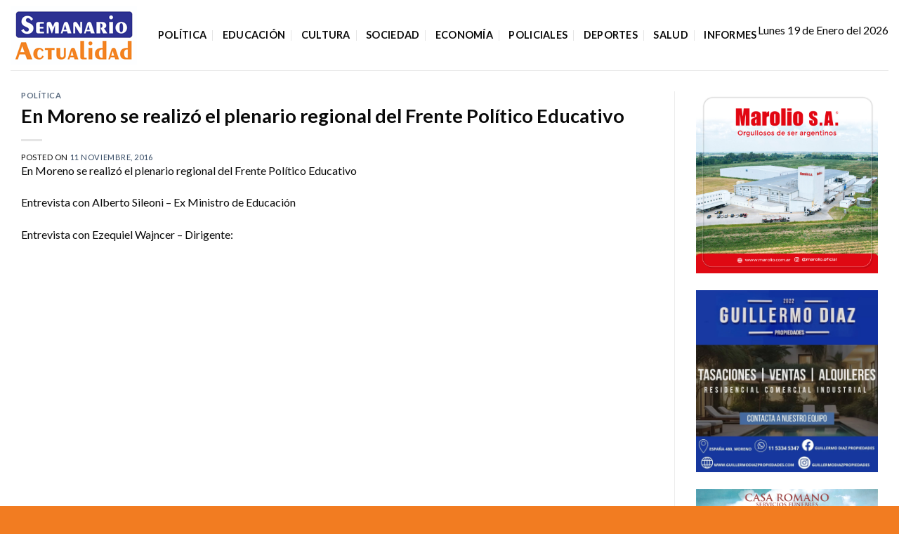

--- FILE ---
content_type: text/html; charset=UTF-8
request_url: https://semanarioactualidad.com.ar/en-moreno-se-realizo-el-plenario-regional-del-frente-politico-educativo/
body_size: 16847
content:
<!DOCTYPE html>
<html lang="es" itemscope itemtype="https://schema.org/BlogPosting" class="loading-site no-js">
<head>
	<meta charset="UTF-8" />
	<link rel="profile" href="http://gmpg.org/xfn/11" />
	<link rel="pingback" href="https://semanarioactualidad.com.ar/xmlrpc.php" />

	<script>(function(html){html.className = html.className.replace(/\bno-js\b/,'js')})(document.documentElement);</script>
<title>En Moreno se realizó el plenario regional del Frente Político Educativo &#8211; Semanario Actualidad</title>
<meta name='robots' content='max-image-preview:large' />
<meta name="viewport" content="width=device-width, initial-scale=1" /><link rel='dns-prefetch' href='//cdn.jsdelivr.net' />
<link rel='dns-prefetch' href='//fonts.googleapis.com' />
<link href='https://fonts.gstatic.com' crossorigin rel='preconnect' />
<link rel='prefetch' href='https://semanarioactualidad.com.ar/wp-content/themes/flatsome/assets/js/flatsome.js?ver=43f05e0ca79aa585a6aa' />
<link rel='prefetch' href='https://semanarioactualidad.com.ar/wp-content/themes/flatsome/assets/js/chunk.slider.js?ver=3.17.7' />
<link rel='prefetch' href='https://semanarioactualidad.com.ar/wp-content/themes/flatsome/assets/js/chunk.popups.js?ver=3.17.7' />
<link rel='prefetch' href='https://semanarioactualidad.com.ar/wp-content/themes/flatsome/assets/js/chunk.tooltips.js?ver=3.17.7' />
<link rel="alternate" type="application/rss+xml" title="Semanario Actualidad &raquo; Feed" href="https://semanarioactualidad.com.ar/feed/" />
<link rel="alternate" type="application/rss+xml" title="Semanario Actualidad &raquo; Feed de los comentarios" href="https://semanarioactualidad.com.ar/comments/feed/" />

<style id='wp-block-library-inline-css' type='text/css'>
:root{--wp-admin-theme-color:#007cba;--wp-admin-theme-color--rgb:0,124,186;--wp-admin-theme-color-darker-10:#006ba1;--wp-admin-theme-color-darker-10--rgb:0,107,161;--wp-admin-theme-color-darker-20:#005a87;--wp-admin-theme-color-darker-20--rgb:0,90,135;--wp-admin-border-width-focus:2px;--wp-block-synced-color:#7a00df;--wp-block-synced-color--rgb:122,0,223}@media (min-resolution:192dpi){:root{--wp-admin-border-width-focus:1.5px}}.wp-element-button{cursor:pointer}:root{--wp--preset--font-size--normal:16px;--wp--preset--font-size--huge:42px}:root .has-very-light-gray-background-color{background-color:#eee}:root .has-very-dark-gray-background-color{background-color:#313131}:root .has-very-light-gray-color{color:#eee}:root .has-very-dark-gray-color{color:#313131}:root .has-vivid-green-cyan-to-vivid-cyan-blue-gradient-background{background:linear-gradient(135deg,#00d084,#0693e3)}:root .has-purple-crush-gradient-background{background:linear-gradient(135deg,#34e2e4,#4721fb 50%,#ab1dfe)}:root .has-hazy-dawn-gradient-background{background:linear-gradient(135deg,#faaca8,#dad0ec)}:root .has-subdued-olive-gradient-background{background:linear-gradient(135deg,#fafae1,#67a671)}:root .has-atomic-cream-gradient-background{background:linear-gradient(135deg,#fdd79a,#004a59)}:root .has-nightshade-gradient-background{background:linear-gradient(135deg,#330968,#31cdcf)}:root .has-midnight-gradient-background{background:linear-gradient(135deg,#020381,#2874fc)}.has-regular-font-size{font-size:1em}.has-larger-font-size{font-size:2.625em}.has-normal-font-size{font-size:var(--wp--preset--font-size--normal)}.has-huge-font-size{font-size:var(--wp--preset--font-size--huge)}.has-text-align-center{text-align:center}.has-text-align-left{text-align:left}.has-text-align-right{text-align:right}#end-resizable-editor-section{display:none}.aligncenter{clear:both}.items-justified-left{justify-content:flex-start}.items-justified-center{justify-content:center}.items-justified-right{justify-content:flex-end}.items-justified-space-between{justify-content:space-between}.screen-reader-text{clip:rect(1px,1px,1px,1px);word-wrap:normal!important;border:0;-webkit-clip-path:inset(50%);clip-path:inset(50%);height:1px;margin:-1px;overflow:hidden;padding:0;position:absolute;width:1px}.screen-reader-text:focus{clip:auto!important;background-color:#ddd;-webkit-clip-path:none;clip-path:none;color:#444;display:block;font-size:1em;height:auto;left:5px;line-height:normal;padding:15px 23px 14px;text-decoration:none;top:5px;width:auto;z-index:100000}html :where(.has-border-color){border-style:solid}html :where([style*=border-top-color]){border-top-style:solid}html :where([style*=border-right-color]){border-right-style:solid}html :where([style*=border-bottom-color]){border-bottom-style:solid}html :where([style*=border-left-color]){border-left-style:solid}html :where([style*=border-width]){border-style:solid}html :where([style*=border-top-width]){border-top-style:solid}html :where([style*=border-right-width]){border-right-style:solid}html :where([style*=border-bottom-width]){border-bottom-style:solid}html :where([style*=border-left-width]){border-left-style:solid}html :where(img[class*=wp-image-]){height:auto;max-width:100%}:where(figure){margin:0 0 1em}html :where(.is-position-sticky){--wp-admin--admin-bar--position-offset:var(--wp-admin--admin-bar--height,0px)}@media screen and (max-width:600px){html :where(.is-position-sticky){--wp-admin--admin-bar--position-offset:0px}}
</style>
<style id='classic-theme-styles-inline-css' type='text/css'>
/*! This file is auto-generated */
.wp-block-button__link{color:#fff;background-color:#32373c;border-radius:9999px;box-shadow:none;text-decoration:none;padding:calc(.667em + 2px) calc(1.333em + 2px);font-size:1.125em}.wp-block-file__button{background:#32373c;color:#fff;text-decoration:none}
</style>
<link rel='stylesheet' id='flatsome-main-css' href='https://semanarioactualidad.com.ar/wp-content/themes/flatsome/assets/css/flatsome.css?ver=3.17.7' type='text/css' media='all' />
<style id='flatsome-main-inline-css' type='text/css'>
@font-face {
				font-family: "fl-icons";
				font-display: block;
				src: url(https://semanarioactualidad.com.ar/wp-content/themes/flatsome/assets/css/icons/fl-icons.eot?v=3.17.7);
				src:
					url(https://semanarioactualidad.com.ar/wp-content/themes/flatsome/assets/css/icons/fl-icons.eot#iefix?v=3.17.7) format("embedded-opentype"),
					url(https://semanarioactualidad.com.ar/wp-content/themes/flatsome/assets/css/icons/fl-icons.woff2?v=3.17.7) format("woff2"),
					url(https://semanarioactualidad.com.ar/wp-content/themes/flatsome/assets/css/icons/fl-icons.ttf?v=3.17.7) format("truetype"),
					url(https://semanarioactualidad.com.ar/wp-content/themes/flatsome/assets/css/icons/fl-icons.woff?v=3.17.7) format("woff"),
					url(https://semanarioactualidad.com.ar/wp-content/themes/flatsome/assets/css/icons/fl-icons.svg?v=3.17.7#fl-icons) format("svg");
			}
</style>
<link rel='stylesheet' id='flatsome-style-css' href='https://semanarioactualidad.com.ar/wp-content/themes/flatsome-child/style.css?ver=3.0' type='text/css' media='all' />
<link rel='stylesheet' id='flatsome-googlefonts-css' href='//fonts.googleapis.com/css?family=Lato%3Aregular%2C700%2Cregular%2C700%7CDancing+Script%3Aregular%2Cregular&#038;display=swap&#038;ver=3.9' type='text/css' media='all' />
<script type='text/javascript' src='https://semanarioactualidad.com.ar/wp-includes/js/jquery/jquery.min.js?ver=3.7.0' id='jquery-core-js'></script>
<script type='text/javascript' src='https://semanarioactualidad.com.ar/wp-includes/js/jquery/jquery-migrate.min.js?ver=3.4.1' id='jquery-migrate-js'></script>

<!-- OG: 3.2.4 --><link rel="image_src" href="https://semanarioactualidad.com.ar/wp-content/uploads/2016/11/maxresdefault-18.jpg"><meta name="msapplication-TileImage" content="https://semanarioactualidad.com.ar/wp-content/uploads/2016/11/maxresdefault-18.jpg">
<meta property="og:image" content="https://semanarioactualidad.com.ar/wp-content/uploads/2016/11/maxresdefault-18.jpg"><meta property="og:image:secure_url" content="https://semanarioactualidad.com.ar/wp-content/uploads/2016/11/maxresdefault-18.jpg"><meta property="og:image:width" content="1280"><meta property="og:image:height" content="720"><meta property="og:image:alt" content="En Moreno se realizó el plenario regional del Frente Político Educativo"><meta property="og:image:type" content="image/jpeg"><meta property="og:description" content="En Moreno se realizó el plenario regional del Frente Político Educativo Entrevista con Alberto Sileoni - Ex Ministro de Educación Entrevista con Ezequiel Wajncer - Dirigente: https://www.youtube.com/watch?v=5fHyLB5ZEuQ https://www.youtube.com/watch?v=ljEOhl6NR6Y"><meta property="og:type" content="video"><meta property="og:locale" content="es"><meta property="og:site_name" content="Semanario Actualidad"><meta property="og:title" content="En Moreno se realizó el plenario regional del Frente Político Educativo"><meta property="og:url" content="https://semanarioactualidad.com.ar/en-moreno-se-realizo-el-plenario-regional-del-frente-politico-educativo/"><meta property="og:updated_time" content="2018-02-22T17:07:12-03:00">
<meta property="article:published_time" content="2016-11-11T03:37:08+00:00"><meta property="article:modified_time" content="2018-02-22T17:07:12+00:00"><meta property="article:section" content="Política"><meta property="article:author:first_name" content="Semanario"><meta property="article:author:last_name" content="Actualidad"><meta property="article:author:username" content="semanarioa">
<meta property="twitter:partner" content="ogwp"><meta property="twitter:card" content="summary_large_image"><meta property="twitter:image" content="https://semanarioactualidad.com.ar/wp-content/uploads/2016/11/maxresdefault-18.jpg"><meta property="twitter:image:alt" content="En Moreno se realizó el plenario regional del Frente Político Educativo"><meta property="twitter:title" content="En Moreno se realizó el plenario regional del Frente Político Educativo"><meta property="twitter:description" content="En Moreno se realizó el plenario regional del Frente Político Educativo Entrevista con Alberto Sileoni - Ex Ministro de Educación Entrevista con Ezequiel Wajncer - Dirigente:..."><meta property="twitter:url" content="https://semanarioactualidad.com.ar/en-moreno-se-realizo-el-plenario-regional-del-frente-politico-educativo/">
<meta itemprop="image" content="https://semanarioactualidad.com.ar/wp-content/uploads/2016/11/maxresdefault-18.jpg"><meta itemprop="name" content="En Moreno se realizó el plenario regional del Frente Político Educativo"><meta itemprop="description" content="En Moreno se realizó el plenario regional del Frente Político Educativo Entrevista con Alberto Sileoni - Ex Ministro de Educación Entrevista con Ezequiel Wajncer - Dirigente: https://www.youtube.com/watch?v=5fHyLB5ZEuQ https://www.youtube.com/watch?v=ljEOhl6NR6Y"><meta itemprop="datePublished" content="2016-11-11"><meta itemprop="dateModified" content="2018-02-22T17:07:12+00:00"><meta itemprop="author" content="semanarioa">
<meta property="profile:first_name" content="Semanario"><meta property="profile:last_name" content="Actualidad"><meta property="profile:username" content="semanarioa">
<!-- /OG -->

<link rel="https://api.w.org/" href="https://semanarioactualidad.com.ar/wp-json/" /><link rel="alternate" type="application/json" href="https://semanarioactualidad.com.ar/wp-json/wp/v2/posts/7584" /><link rel="EditURI" type="application/rsd+xml" title="RSD" href="https://semanarioactualidad.com.ar/xmlrpc.php?rsd" />
<meta name="generator" content="WordPress 6.3.2" />
<link rel="canonical" href="https://semanarioactualidad.com.ar/en-moreno-se-realizo-el-plenario-regional-del-frente-politico-educativo/" />
<link rel='shortlink' href='https://semanarioactualidad.com.ar/?p=7584' />
<link rel="alternate" type="application/json+oembed" href="https://semanarioactualidad.com.ar/wp-json/oembed/1.0/embed?url=https%3A%2F%2Fsemanarioactualidad.com.ar%2Fen-moreno-se-realizo-el-plenario-regional-del-frente-politico-educativo%2F" />
<link rel="alternate" type="text/xml+oembed" href="https://semanarioactualidad.com.ar/wp-json/oembed/1.0/embed?url=https%3A%2F%2Fsemanarioactualidad.com.ar%2Fen-moreno-se-realizo-el-plenario-regional-del-frente-politico-educativo%2F&#038;format=xml" />
<!-- Global site tag (gtag.js) - Google Analytics -->
<script async src="https://www.googletagmanager.com/gtag/js?id=UA-119529219-1"></script>
<script>
  window.dataLayer = window.dataLayer || [];
  function gtag(){dataLayer.push(arguments);}
  gtag('js', new Date());

  gtag('config', 'UA-119529219-1');
</script><link rel="icon" href="https://semanarioactualidad.com.ar/wp-content/uploads/2025/10/cropped-Semanario-logo-cuadrado-pestana-web-32x32.jpg" sizes="32x32" />
<link rel="icon" href="https://semanarioactualidad.com.ar/wp-content/uploads/2025/10/cropped-Semanario-logo-cuadrado-pestana-web-192x192.jpg" sizes="192x192" />
<link rel="apple-touch-icon" href="https://semanarioactualidad.com.ar/wp-content/uploads/2025/10/cropped-Semanario-logo-cuadrado-pestana-web-180x180.jpg" />
<meta name="msapplication-TileImage" content="https://semanarioactualidad.com.ar/wp-content/uploads/2025/10/cropped-Semanario-logo-cuadrado-pestana-web-270x270.jpg" />
<style id="custom-css" type="text/css">:root {--primary-color: #f57c00;}.container-width, .full-width .ubermenu-nav, .container, .row{max-width: 1350px}.row.row-collapse{max-width: 1320px}.row.row-small{max-width: 1342.5px}.row.row-large{max-width: 1380px}.header-main{height: 100px}#logo img{max-height: 100px}#logo{width:180px;}#logo img{padding:5px 0;}.header-bottom{min-height: 10px}.header-top{min-height: 20px}.transparent .header-main{height: 30px}.transparent #logo img{max-height: 30px}.has-transparent + .page-title:first-of-type,.has-transparent + #main > .page-title,.has-transparent + #main > div > .page-title,.has-transparent + #main .page-header-wrapper:first-of-type .page-title{padding-top: 30px;}.header.show-on-scroll,.stuck .header-main{height:70px!important}.stuck #logo img{max-height: 70px!important}.search-form{ width: 100%;}.header-bg-color {background-color: rgba(255,255,255,0.9)}.header-bottom {background-color: #f1f1f1}.header-main .nav > li > a{line-height: 16px }@media (max-width: 549px) {.header-main{height: 70px}#logo img{max-height: 70px}}/* Color */.accordion-title.active, .has-icon-bg .icon .icon-inner,.logo a, .primary.is-underline, .primary.is-link, .badge-outline .badge-inner, .nav-outline > li.active> a,.nav-outline >li.active > a, .cart-icon strong,[data-color='primary'], .is-outline.primary{color: #f57c00;}/* Color !important */[data-text-color="primary"]{color: #f57c00!important;}/* Background Color */[data-text-bg="primary"]{background-color: #f57c00;}/* Background */.scroll-to-bullets a,.featured-title, .label-new.menu-item > a:after, .nav-pagination > li > .current,.nav-pagination > li > span:hover,.nav-pagination > li > a:hover,.has-hover:hover .badge-outline .badge-inner,button[type="submit"], .button.wc-forward:not(.checkout):not(.checkout-button), .button.submit-button, .button.primary:not(.is-outline),.featured-table .title,.is-outline:hover, .has-icon:hover .icon-label,.nav-dropdown-bold .nav-column li > a:hover, .nav-dropdown.nav-dropdown-bold > li > a:hover, .nav-dropdown-bold.dark .nav-column li > a:hover, .nav-dropdown.nav-dropdown-bold.dark > li > a:hover, .header-vertical-menu__opener ,.is-outline:hover, .tagcloud a:hover,.grid-tools a, input[type='submit']:not(.is-form), .box-badge:hover .box-text, input.button.alt,.nav-box > li > a:hover,.nav-box > li.active > a,.nav-pills > li.active > a ,.current-dropdown .cart-icon strong, .cart-icon:hover strong, .nav-line-bottom > li > a:before, .nav-line-grow > li > a:before, .nav-line > li > a:before,.banner, .header-top, .slider-nav-circle .flickity-prev-next-button:hover svg, .slider-nav-circle .flickity-prev-next-button:hover .arrow, .primary.is-outline:hover, .button.primary:not(.is-outline), input[type='submit'].primary, input[type='submit'].primary, input[type='reset'].button, input[type='button'].primary, .badge-inner{background-color: #f57c00;}/* Border */.nav-vertical.nav-tabs > li.active > a,.scroll-to-bullets a.active,.nav-pagination > li > .current,.nav-pagination > li > span:hover,.nav-pagination > li > a:hover,.has-hover:hover .badge-outline .badge-inner,.accordion-title.active,.featured-table,.is-outline:hover, .tagcloud a:hover,blockquote, .has-border, .cart-icon strong:after,.cart-icon strong,.blockUI:before, .processing:before,.loading-spin, .slider-nav-circle .flickity-prev-next-button:hover svg, .slider-nav-circle .flickity-prev-next-button:hover .arrow, .primary.is-outline:hover{border-color: #f57c00}.nav-tabs > li.active > a{border-top-color: #f57c00}.widget_shopping_cart_content .blockUI.blockOverlay:before { border-left-color: #f57c00 }.woocommerce-checkout-review-order .blockUI.blockOverlay:before { border-left-color: #f57c00 }/* Fill */.slider .flickity-prev-next-button:hover svg,.slider .flickity-prev-next-button:hover .arrow{fill: #f57c00;}/* Focus */.primary:focus-visible, .submit-button:focus-visible, button[type="submit"]:focus-visible { outline-color: #f57c00!important; }/* Background Color */[data-icon-label]:after, .secondary.is-underline:hover,.secondary.is-outline:hover,.icon-label,.button.secondary:not(.is-outline),.button.alt:not(.is-outline), .badge-inner.on-sale, .button.checkout, .single_add_to_cart_button, .current .breadcrumb-step{ background-color:#4e44dd; }[data-text-bg="secondary"]{background-color: #4e44dd;}/* Color */.secondary.is-underline,.secondary.is-link, .secondary.is-outline,.stars a.active, .star-rating:before, .woocommerce-page .star-rating:before,.star-rating span:before, .color-secondary{color: #4e44dd}/* Color !important */[data-text-color="secondary"]{color: #4e44dd!important;}/* Border */.secondary.is-outline:hover{border-color:#4e44dd}/* Focus */.secondary:focus-visible, .alt:focus-visible { outline-color: #4e44dd!important; }.success.is-underline:hover,.success.is-outline:hover,.success{background-color: #6db02a}.success-color, .success.is-link, .success.is-outline{color: #6db02a;}.success-border{border-color: #6db02a!important;}/* Color !important */[data-text-color="success"]{color: #6db02a!important;}/* Background Color */[data-text-bg="success"]{background-color: #6db02a;}body{color: #0a0a0a}h1,h2,h3,h4,h5,h6,.heading-font{color: #0a0a0a;}body{font-family: Lato, sans-serif;}body {font-weight: 400;font-style: normal;}.nav > li > a {font-family: Lato, sans-serif;}.mobile-sidebar-levels-2 .nav > li > ul > li > a {font-family: Lato, sans-serif;}.nav > li > a,.mobile-sidebar-levels-2 .nav > li > ul > li > a {font-weight: 700;font-style: normal;}h1,h2,h3,h4,h5,h6,.heading-font, .off-canvas-center .nav-sidebar.nav-vertical > li > a{font-family: Lato, sans-serif;}h1,h2,h3,h4,h5,h6,.heading-font,.banner h1,.banner h2 {font-weight: 700;font-style: normal;}.alt-font{font-family: "Dancing Script", sans-serif;}.alt-font {font-weight: 400!important;font-style: normal!important;}.header:not(.transparent) .header-nav-main.nav > li > a {color: #0a0a0a;}.footer-2{background-color: #f27c21}.absolute-footer, html{background-color: #f27c21}.nav-vertical-fly-out > li + li {border-top-width: 1px; border-top-style: solid;}/* Custom CSS */ul.list-foot li{list-style:none;margin-bottom:2px;margin-left:0;font-size:15px;}.logo-foot p{margin-top:20px;}.custom-footer strong {font-weight: bolder;display: block;margin-bottom: 15px;font-size: 15px;}.custom-footer p{font-size:15px;}.single-post span.byline {display: none;}/* Custom CSS Tablet */@media (max-width: 849px){.custom-footer div.row{max-width:100%!important;}}.label-new.menu-item > a:after{content:"Nuevo";}.label-hot.menu-item > a:after{content:"Caliente";}.label-sale.menu-item > a:after{content:"Oferta";}.label-popular.menu-item > a:after{content:"Populares";}</style></head>

<body class="post-template-default single single-post postid-7584 single-format-video full-width lightbox nav-dropdown-has-arrow nav-dropdown-has-shadow nav-dropdown-has-border">


<a class="skip-link screen-reader-text" href="#main">Saltar al contenido</a>

<div id="wrapper">

	
	<header id="header" class="header has-sticky sticky-jump">
		<div class="header-wrapper">
			<div id="masthead" class="header-main ">
      <div class="header-inner flex-row container logo-left medium-logo-center" role="navigation">

          <!-- Logo -->
          <div id="logo" class="flex-col logo">
            
<!-- Header logo -->
<a href="https://semanarioactualidad.com.ar/" title="Semanario Actualidad - Diario de noticias online de Moreno, General Rodríguez y la región" rel="home">
		<img width="180" height="83" src="https://semanarioactualidad.com.ar/wp-content/uploads/2024/01/semanario-logo-2.png" class="header_logo header-logo" alt="Semanario Actualidad"/><img  width="180" height="83" src="https://semanarioactualidad.com.ar/wp-content/uploads/2018/03/semanario-logo-2.png" class="header-logo-dark" alt="Semanario Actualidad"/></a>
          </div>

          <!-- Mobile Left Elements -->
          <div class="flex-col show-for-medium flex-left">
            <ul class="mobile-nav nav nav-left ">
              <li class="nav-icon has-icon">
  		<a href="#" data-open="#main-menu" data-pos="left" data-bg="main-menu-overlay" data-color="" class="is-small" aria-label="Menú" aria-controls="main-menu" aria-expanded="false">

		  <i class="icon-menu" ></i>
		  		</a>
	</li>
            </ul>
          </div>

          <!-- Left Elements -->
          <div class="flex-col hide-for-medium flex-left
            flex-grow">
            <ul class="header-nav header-nav-main nav nav-left  nav-divided nav-size-medium nav-uppercase" >
              <li id="menu-item-11762" class="menu-item menu-item-type-taxonomy menu-item-object-category current-post-ancestor current-menu-parent current-post-parent menu-item-11762 active menu-item-design-default"><a href="https://semanarioactualidad.com.ar/categoria/politica/" class="nav-top-link">Política</a></li>
<li id="menu-item-11763" class="menu-item menu-item-type-taxonomy menu-item-object-category menu-item-11763 menu-item-design-default"><a href="https://semanarioactualidad.com.ar/categoria/educacion/" class="nav-top-link">Educación</a></li>
<li id="menu-item-11764" class="menu-item menu-item-type-taxonomy menu-item-object-category menu-item-11764 menu-item-design-default"><a href="https://semanarioactualidad.com.ar/categoria/cultura/" class="nav-top-link">Cultura</a></li>
<li id="menu-item-11766" class="menu-item menu-item-type-taxonomy menu-item-object-category menu-item-11766 menu-item-design-default"><a href="https://semanarioactualidad.com.ar/categoria/sociedad/" class="nav-top-link">Sociedad</a></li>
<li id="menu-item-11765" class="menu-item menu-item-type-taxonomy menu-item-object-category menu-item-11765 menu-item-design-default"><a href="https://semanarioactualidad.com.ar/categoria/economia/" class="nav-top-link">Economía</a></li>
<li id="menu-item-11769" class="menu-item menu-item-type-taxonomy menu-item-object-category menu-item-11769 menu-item-design-default"><a href="https://semanarioactualidad.com.ar/categoria/policiales/" class="nav-top-link">Policiales</a></li>
<li id="menu-item-11767" class="menu-item menu-item-type-taxonomy menu-item-object-category menu-item-11767 menu-item-design-default"><a href="https://semanarioactualidad.com.ar/categoria/deportes/" class="nav-top-link">Deportes</a></li>
<li id="menu-item-26237" class="menu-item menu-item-type-taxonomy menu-item-object-category menu-item-26237 menu-item-design-default"><a href="https://semanarioactualidad.com.ar/categoria/salud-2/" class="nav-top-link">Salud</a></li>
<li id="menu-item-11768" class="menu-item menu-item-type-taxonomy menu-item-object-category menu-item-11768 menu-item-design-default"><a href="https://semanarioactualidad.com.ar/categoria/informes/" class="nav-top-link">Informes</a></li>
            </ul>
          </div>

          <!-- Right Elements -->
          <div class="flex-col hide-for-medium flex-right">
            <ul class="header-nav header-nav-main nav nav-right  nav-divided nav-size-medium nav-uppercase">
              Lunes 19 de Enero del 2026<li class="header-block"><div class="header-block-block-1"></div></li>            </ul>
          </div>

          <!-- Mobile Right Elements -->
          <div class="flex-col show-for-medium flex-right">
            <ul class="mobile-nav nav nav-right ">
              <li class="header-search header-search-dropdown has-icon has-dropdown menu-item-has-children">
		<a href="#" aria-label="Search" class="is-small"><i class="icon-search" ></i></a>
		<ul class="nav-dropdown nav-dropdown-default">
	 	<li class="header-search-form search-form html relative has-icon">
	<div class="header-search-form-wrapper">
		<div class="searchform-wrapper ux-search-box relative is-normal"><form method="get" class="searchform" action="https://semanarioactualidad.com.ar/" role="search">
		<div class="flex-row relative">
			<div class="flex-col flex-grow">
	   	   <input type="search" class="search-field mb-0" name="s" value="" id="s" placeholder="Search&hellip;" />
			</div>
			<div class="flex-col">
				<button type="submit" class="ux-search-submit submit-button secondary button icon mb-0" aria-label="Enviar">
					<i class="icon-search" ></i>				</button>
			</div>
		</div>
    <div class="live-search-results text-left z-top"></div>
</form>
</div>	</div>
</li>
	</ul>
</li>
            </ul>
          </div>

      </div>

            <div class="container"><div class="top-divider full-width"></div></div>
      </div>

<div class="header-bg-container fill"><div class="header-bg-image fill"></div><div class="header-bg-color fill"></div></div>		</div>
	</header>

	
	<main id="main" class="">

<div id="content" class="blog-wrapper blog-single page-wrapper">
	

<div class="row row-large row-divided ">

	<div class="large-9 col">
		


<article id="post-7584" class="post-7584 post type-post status-publish format-video has-post-thumbnail hentry category-politica post_format-video">
	<div class="article-inner ">
		<header class="entry-header">
	<div class="entry-header-text entry-header-text-top text-left">
		<h6 class="entry-category is-xsmall"><a href="https://semanarioactualidad.com.ar/categoria/politica/" rel="category tag">Política</a></h6><h1 class="entry-title">En Moreno se realizó el plenario regional del Frente Político Educativo</h1><div class="entry-divider is-divider small"></div>
	<div class="entry-meta uppercase is-xsmall">
		<span class="posted-on">Posted on <a href="https://semanarioactualidad.com.ar/en-moreno-se-realizo-el-plenario-regional-del-frente-politico-educativo/" rel="bookmark"><time class="entry-date published" datetime="2016-11-11T03:37:08-03:00">11 noviembre, 2016</time><time class="updated" datetime="2018-02-22T17:07:12-03:00">22 febrero, 2018</time></a></span> <span class="byline">by <span class="meta-author vcard"><a class="url fn n" href="https://semanarioactualidad.com.ar/author/semanarioa/">semanarioa</a></span></span>	</div>
	</div>
						<div class="entry-image relative">
				<a href="https://semanarioactualidad.com.ar/en-moreno-se-realizo-el-plenario-regional-del-frente-politico-educativo/">
    <img width="1020" height="574" src="https://semanarioactualidad.com.ar/wp-content/uploads/2016/11/maxresdefault-18-1024x576.jpg" class="attachment-large size-large wp-post-image" alt="" decoding="async" fetchpriority="high" srcset="https://semanarioactualidad.com.ar/wp-content/uploads/2016/11/maxresdefault-18-1024x576.jpg 1024w, https://semanarioactualidad.com.ar/wp-content/uploads/2016/11/maxresdefault-18-200x113.jpg 200w, https://semanarioactualidad.com.ar/wp-content/uploads/2016/11/maxresdefault-18-300x169.jpg 300w, https://semanarioactualidad.com.ar/wp-content/uploads/2016/11/maxresdefault-18-768x432.jpg 768w, https://semanarioactualidad.com.ar/wp-content/uploads/2016/11/maxresdefault-18.jpg 1280w" sizes="(max-width: 1020px) 100vw, 1020px" /></a>
				<div class="badge absolute top post-date badge-square">
	<div class="badge-inner">
		<span class="post-date-day">11</span><br>
		<span class="post-date-month is-small">Nov</span>
	</div>
</div>
			</div>
			</header>
		<div class="entry-content single-page">

	<p>En Moreno se realizó el plenario regional del Frente Político Educativo </p>
<p>Entrevista con Alberto Sileoni &#8211; Ex Ministro de Educación</p>
<p>Entrevista con Ezequiel Wajncer  &#8211; Dirigente:<br />
<iframe width="1020" height="574" src="https://www.youtube.com/embed/5fHyLB5ZEuQ?feature=oembed" frameborder="0" allow="autoplay; encrypted-media" allowfullscreen></iframe></p>
<p><iframe width="1020" height="574" src="https://www.youtube.com/embed/ljEOhl6NR6Y?feature=oembed" frameborder="0" allow="autoplay; encrypted-media" allowfullscreen></iframe></p>

	
	<div class="blog-share text-center"><div class="is-divider medium"></div><div class="social-icons share-icons share-row relative" ><a href="whatsapp://send?text=En%20Moreno%20se%20realiz%C3%B3%20el%20plenario%20regional%20del%20Frente%20Pol%C3%ADtico%20Educativo - https://semanarioactualidad.com.ar/en-moreno-se-realizo-el-plenario-regional-del-frente-politico-educativo/" data-action="share/whatsapp/share" class="icon primary button circle tooltip whatsapp show-for-medium" title="Compartir en WhatsApp" aria-label="Compartir en WhatsApp" ><i class="icon-whatsapp" ></i></a><a href="https://www.facebook.com/sharer.php?u=https://semanarioactualidad.com.ar/en-moreno-se-realizo-el-plenario-regional-del-frente-politico-educativo/" data-label="Facebook" onclick="window.open(this.href,this.title,'width=500,height=500,top=300px,left=300px'); return false;" rel="noopener noreferrer nofollow" target="_blank" class="icon primary button circle tooltip facebook" title="Compartir en Facebook" aria-label="Compartir en Facebook" ><i class="icon-facebook" ></i></a><a href="https://twitter.com/share?url=https://semanarioactualidad.com.ar/en-moreno-se-realizo-el-plenario-regional-del-frente-politico-educativo/" onclick="window.open(this.href,this.title,'width=500,height=500,top=300px,left=300px'); return false;" rel="noopener noreferrer nofollow" target="_blank" class="icon primary button circle tooltip twitter" title="Compartir en Twitter" aria-label="Compartir en Twitter" ><i class="icon-twitter" ></i></a></div></div></div>



        <nav role="navigation" id="nav-below" class="navigation-post">
	<div class="flex-row next-prev-nav bt bb">
		<div class="flex-col flex-grow nav-prev text-left">
			    <div class="nav-previous"><a href="https://semanarioactualidad.com.ar/usurpacion-de-tierras-en-moreno-no-alentamos-ningun-tipo-de-irregularidad/" rel="prev"><span class="hide-for-small"><i class="icon-angle-left" ></i></span> Usurpación de tierras en Moreno: «No alentamos ningún tipo de irregularidad»</a></div>
		</div>
		<div class="flex-col flex-grow nav-next text-right">
			    <div class="nav-next"><a href="https://semanarioactualidad.com.ar/se-inauguro-un-local-de-coppel-en-trujui/" rel="next">Se inauguró un local de Coppel en Trujui <span class="hide-for-small"><i class="icon-angle-right" ></i></span></a></div>		</div>
	</div>

	    </nav>

    	</div>
</article>



<div class="html-before-comments mb"><div style="" class="heateor_ffc_facebook_comments"><style type="text/css">.fb-comments,.fb-comments span,.fb-comments span iframe[style]{min-width:100%!important;width:100%!important}</style><script type="text/javascript">!function(e,n,t){var o,c=e.getElementsByTagName(n)[0];e.getElementById(t)||(o=e.createElement(n),o.id=t,o.src="//connect.facebook.net/en_GB/sdk.js#xfbml=1&version=v18.0",c.parentNode.insertBefore(o,c))}(document,"script","facebook-jssdk");</script><div class="fb-comments" data-href="https://semanarioactualidad.com.ar/en-moreno-se-realizo-el-plenario-regional-del-frente-politico-educativo/" data-numposts="0" data-colorscheme="light" data-order-by="social" data-width="100%" ></div></div></div>
<div id="comments" class="comments-area">

	
	
	
	
</div>
	</div>
	<div class="post-sidebar large-3 col">
				<div id="secondary" class="widget-area " role="complementary">
		<aside id="media_image-64" class="widget widget_media_image"><a href="https://www.marolio.com.ar/es/inicio"><img width="2560" height="2560" src="https://semanarioactualidad.com.ar/wp-content/uploads/2024/10/Marolio-banner-1280-x1280-22-10-24-scaled.jpg" class="image wp-image-90827  attachment-full size-full" alt="" decoding="async" style="max-width: 100%; height: auto;" loading="lazy" srcset="https://semanarioactualidad.com.ar/wp-content/uploads/2024/10/Marolio-banner-1280-x1280-22-10-24-scaled.jpg 2560w, https://semanarioactualidad.com.ar/wp-content/uploads/2024/10/Marolio-banner-1280-x1280-22-10-24-300x300.jpg 300w, https://semanarioactualidad.com.ar/wp-content/uploads/2024/10/Marolio-banner-1280-x1280-22-10-24-1024x1024.jpg 1024w, https://semanarioactualidad.com.ar/wp-content/uploads/2024/10/Marolio-banner-1280-x1280-22-10-24-200x200.jpg 200w, https://semanarioactualidad.com.ar/wp-content/uploads/2024/10/Marolio-banner-1280-x1280-22-10-24-768x768.jpg 768w, https://semanarioactualidad.com.ar/wp-content/uploads/2024/10/Marolio-banner-1280-x1280-22-10-24-1536x1536.jpg 1536w, https://semanarioactualidad.com.ar/wp-content/uploads/2024/10/Marolio-banner-1280-x1280-22-10-24-2048x2048.jpg 2048w" sizes="(max-width: 2560px) 100vw, 2560px" /></a></aside><aside id="media_image-69" class="widget widget_media_image"><a href="https://www.guillermodiazpropiedades.com.ar/"><img width="1080" height="1080" src="https://semanarioactualidad.com.ar/wp-content/uploads/2025/07/Flyer-Julio-2025.jpg" class="image wp-image-97426  attachment-full size-full" alt="" decoding="async" style="max-width: 100%; height: auto;" loading="lazy" srcset="https://semanarioactualidad.com.ar/wp-content/uploads/2025/07/Flyer-Julio-2025.jpg 1080w, https://semanarioactualidad.com.ar/wp-content/uploads/2025/07/Flyer-Julio-2025-300x300.jpg 300w, https://semanarioactualidad.com.ar/wp-content/uploads/2025/07/Flyer-Julio-2025-1024x1024.jpg 1024w, https://semanarioactualidad.com.ar/wp-content/uploads/2025/07/Flyer-Julio-2025-200x200.jpg 200w, https://semanarioactualidad.com.ar/wp-content/uploads/2025/07/Flyer-Julio-2025-768x768.jpg 768w" sizes="(max-width: 1080px) 100vw, 1080px" /></a></aside><aside id="media_image-65" class="widget widget_media_image"><img width="1280" height="720" src="https://semanarioactualidad.com.ar/wp-content/uploads/2024/10/PLACA-CASA-ROMANO-nuevos-contactos.jpg" class="image wp-image-90828  attachment-full size-full" alt="" decoding="async" style="max-width: 100%; height: auto;" loading="lazy" srcset="https://semanarioactualidad.com.ar/wp-content/uploads/2024/10/PLACA-CASA-ROMANO-nuevos-contactos.jpg 1280w, https://semanarioactualidad.com.ar/wp-content/uploads/2024/10/PLACA-CASA-ROMANO-nuevos-contactos-300x169.jpg 300w, https://semanarioactualidad.com.ar/wp-content/uploads/2024/10/PLACA-CASA-ROMANO-nuevos-contactos-1024x576.jpg 1024w, https://semanarioactualidad.com.ar/wp-content/uploads/2024/10/PLACA-CASA-ROMANO-nuevos-contactos-200x113.jpg 200w, https://semanarioactualidad.com.ar/wp-content/uploads/2024/10/PLACA-CASA-ROMANO-nuevos-contactos-768x432.jpg 768w" sizes="(max-width: 1280px) 100vw, 1280px" /></aside><aside id="media_image-63" class="widget widget_media_image"><img width="2560" height="2560" src="https://semanarioactualidad.com.ar/wp-content/uploads/2024/10/7-scaled.jpg" class="image wp-image-90186  attachment-full size-full" alt="" decoding="async" style="max-width: 100%; height: auto;" loading="lazy" srcset="https://semanarioactualidad.com.ar/wp-content/uploads/2024/10/7-scaled.jpg 2560w, https://semanarioactualidad.com.ar/wp-content/uploads/2024/10/7-300x300.jpg 300w, https://semanarioactualidad.com.ar/wp-content/uploads/2024/10/7-1024x1024.jpg 1024w, https://semanarioactualidad.com.ar/wp-content/uploads/2024/10/7-200x200.jpg 200w, https://semanarioactualidad.com.ar/wp-content/uploads/2024/10/7-768x768.jpg 768w, https://semanarioactualidad.com.ar/wp-content/uploads/2024/10/7-1536x1536.jpg 1536w, https://semanarioactualidad.com.ar/wp-content/uploads/2024/10/7-2048x2048.jpg 2048w" sizes="(max-width: 2560px) 100vw, 2560px" /></aside><aside id="media_image-53" class="widget widget_media_image"><a href="http://www.uiger.org.ar"><img width="1020" height="1020" src="https://semanarioactualidad.com.ar/wp-content/uploads/2024/12/IMG_6592-1024x1024.jpg" class="image wp-image-92822  attachment-large size-large" alt="" decoding="async" style="max-width: 100%; height: auto;" loading="lazy" srcset="https://semanarioactualidad.com.ar/wp-content/uploads/2024/12/IMG_6592-1024x1024.jpg 1024w, https://semanarioactualidad.com.ar/wp-content/uploads/2024/12/IMG_6592-300x300.jpg 300w, https://semanarioactualidad.com.ar/wp-content/uploads/2024/12/IMG_6592-200x200.jpg 200w, https://semanarioactualidad.com.ar/wp-content/uploads/2024/12/IMG_6592-768x768.jpg 768w, https://semanarioactualidad.com.ar/wp-content/uploads/2024/12/IMG_6592-1536x1536.jpg 1536w, https://semanarioactualidad.com.ar/wp-content/uploads/2024/12/IMG_6592-2048x2048.jpg 2048w" sizes="(max-width: 1020px) 100vw, 1020px" /></a></aside><aside id="media_image-43" class="widget widget_media_image"><a href="https://circulomedicodemoreno.org.ar/cartilla-medica/"><img width="2000" height="2000" src="https://semanarioactualidad.com.ar/wp-content/uploads/2023/10/Circulo-Medico-cuadrado.jpg" class="image wp-image-80335  attachment-full size-full" alt="" decoding="async" style="max-width: 100%; height: auto;" loading="lazy" srcset="https://semanarioactualidad.com.ar/wp-content/uploads/2023/10/Circulo-Medico-cuadrado.jpg 2000w, https://semanarioactualidad.com.ar/wp-content/uploads/2023/10/Circulo-Medico-cuadrado-300x300.jpg 300w, https://semanarioactualidad.com.ar/wp-content/uploads/2023/10/Circulo-Medico-cuadrado-1024x1024.jpg 1024w, https://semanarioactualidad.com.ar/wp-content/uploads/2023/10/Circulo-Medico-cuadrado-200x200.jpg 200w, https://semanarioactualidad.com.ar/wp-content/uploads/2023/10/Circulo-Medico-cuadrado-768x768.jpg 768w, https://semanarioactualidad.com.ar/wp-content/uploads/2023/10/Circulo-Medico-cuadrado-1536x1536.jpg 1536w" sizes="(max-width: 2000px) 100vw, 2000px" /></a></aside><aside id="media_image-45" class="widget widget_media_image"><img width="2560" height="2146" src="https://semanarioactualidad.com.ar/wp-content/uploads/2025/06/Junio-2025-scaled.jpg" class="image wp-image-96789  attachment-full size-full" alt="" decoding="async" style="max-width: 100%; height: auto;" title="Asismed" loading="lazy" srcset="https://semanarioactualidad.com.ar/wp-content/uploads/2025/06/Junio-2025-scaled.jpg 2560w, https://semanarioactualidad.com.ar/wp-content/uploads/2025/06/Junio-2025-300x251.jpg 300w, https://semanarioactualidad.com.ar/wp-content/uploads/2025/06/Junio-2025-1024x858.jpg 1024w, https://semanarioactualidad.com.ar/wp-content/uploads/2025/06/Junio-2025-200x168.jpg 200w, https://semanarioactualidad.com.ar/wp-content/uploads/2025/06/Junio-2025-768x644.jpg 768w, https://semanarioactualidad.com.ar/wp-content/uploads/2025/06/Junio-2025-1536x1288.jpg 1536w, https://semanarioactualidad.com.ar/wp-content/uploads/2025/06/Junio-2025-2048x1717.jpg 2048w" sizes="(max-width: 2560px) 100vw, 2560px" /></aside><aside id="media_image-70" class="widget widget_media_image"><img width="1280" height="1280" src="https://semanarioactualidad.com.ar/wp-content/uploads/2025/07/Pancho-Vip-placa-Libertador-e-Independencia-1.jpg" class="image wp-image-97048  attachment-full size-full" alt="" decoding="async" style="max-width: 100%; height: auto;" loading="lazy" srcset="https://semanarioactualidad.com.ar/wp-content/uploads/2025/07/Pancho-Vip-placa-Libertador-e-Independencia-1.jpg 1280w, https://semanarioactualidad.com.ar/wp-content/uploads/2025/07/Pancho-Vip-placa-Libertador-e-Independencia-1-300x300.jpg 300w, https://semanarioactualidad.com.ar/wp-content/uploads/2025/07/Pancho-Vip-placa-Libertador-e-Independencia-1-1024x1024.jpg 1024w, https://semanarioactualidad.com.ar/wp-content/uploads/2025/07/Pancho-Vip-placa-Libertador-e-Independencia-1-200x200.jpg 200w, https://semanarioactualidad.com.ar/wp-content/uploads/2025/07/Pancho-Vip-placa-Libertador-e-Independencia-1-768x768.jpg 768w" sizes="(max-width: 1280px) 100vw, 1280px" /></aside><aside id="media_image-67" class="widget widget_media_image"><img width="725" height="1280" src="https://semanarioactualidad.com.ar/wp-content/uploads/2025/04/BANNER-DIGITAL-1.jpeg.jpg" class="image wp-image-95106  attachment-full size-full" alt="" decoding="async" style="max-width: 100%; height: auto;" loading="lazy" srcset="https://semanarioactualidad.com.ar/wp-content/uploads/2025/04/BANNER-DIGITAL-1.jpeg.jpg 725w, https://semanarioactualidad.com.ar/wp-content/uploads/2025/04/BANNER-DIGITAL-1.jpeg-170x300.jpg 170w, https://semanarioactualidad.com.ar/wp-content/uploads/2025/04/BANNER-DIGITAL-1.jpeg-580x1024.jpg 580w, https://semanarioactualidad.com.ar/wp-content/uploads/2025/04/BANNER-DIGITAL-1.jpeg-113x200.jpg 113w" sizes="(max-width: 725px) 100vw, 725px" /></aside><aside id="media_image-56" class="widget widget_media_image"><img width="300" height="219" src="https://semanarioactualidad.com.ar/wp-content/uploads/2024/04/Juan-XXIII-300x219.jpg" class="image wp-image-85823  attachment-medium size-medium" alt="" decoding="async" style="max-width: 100%; height: auto;" loading="lazy" srcset="https://semanarioactualidad.com.ar/wp-content/uploads/2024/04/Juan-XXIII-300x219.jpg 300w, https://semanarioactualidad.com.ar/wp-content/uploads/2024/04/Juan-XXIII-200x146.jpg 200w, https://semanarioactualidad.com.ar/wp-content/uploads/2024/04/Juan-XXIII-768x561.jpg 768w, https://semanarioactualidad.com.ar/wp-content/uploads/2024/04/Juan-XXIII.jpg 781w" sizes="(max-width: 300px) 100vw, 300px" /></aside><aside id="media_image-50" class="widget widget_media_image"><a href="https://moreno.gob.ar/"><img width="300" height="300" src="https://semanarioactualidad.com.ar/wp-content/uploads/2025/08/300x300.gif" class="image wp-image-97961  attachment-full size-full" alt="" decoding="async" style="max-width: 100%; height: auto;" loading="lazy" /></a></aside><aside id="media_image-28" class="widget widget_media_image"><img width="994" height="796" src="https://semanarioactualidad.com.ar/wp-content/uploads/2022/02/1.jpg" class="image wp-image-58387  attachment-full size-full" alt="" decoding="async" style="max-width: 100%; height: auto;" title="Asismed" loading="lazy" srcset="https://semanarioactualidad.com.ar/wp-content/uploads/2022/02/1.jpg 994w, https://semanarioactualidad.com.ar/wp-content/uploads/2022/02/1-300x240.jpg 300w, https://semanarioactualidad.com.ar/wp-content/uploads/2022/02/1-200x160.jpg 200w, https://semanarioactualidad.com.ar/wp-content/uploads/2022/02/1-768x615.jpg 768w" sizes="(max-width: 994px) 100vw, 994px" /></aside><aside id="media_image-51" class="widget widget_media_image"><img width="300" height="169" src="https://semanarioactualidad.com.ar/wp-content/uploads/2024/02/ATE-placa-tv-300x169.jpg" class="image wp-image-83914  attachment-medium size-medium" alt="" decoding="async" style="max-width: 100%; height: auto;" loading="lazy" srcset="https://semanarioactualidad.com.ar/wp-content/uploads/2024/02/ATE-placa-tv-300x169.jpg 300w, https://semanarioactualidad.com.ar/wp-content/uploads/2024/02/ATE-placa-tv-1024x576.jpg 1024w, https://semanarioactualidad.com.ar/wp-content/uploads/2024/02/ATE-placa-tv-200x113.jpg 200w, https://semanarioactualidad.com.ar/wp-content/uploads/2024/02/ATE-placa-tv-768x432.jpg 768w, https://semanarioactualidad.com.ar/wp-content/uploads/2024/02/ATE-placa-tv-1536x864.jpg 1536w, https://semanarioactualidad.com.ar/wp-content/uploads/2024/02/ATE-placa-tv.jpg 1920w" sizes="(max-width: 300px) 100vw, 300px" /></aside><aside id="media_image-3" class="widget widget_media_image"><a href="http://mapas.moreno.gob.ar/" target="_blank" rel="noopener"><img width="281" height="195" src="https://semanarioactualidad.com.ar/wp-content/uploads/2018/02/Mapa-de-Moreno.jpg" class="image wp-image-10388  attachment-full size-full" alt="" decoding="async" style="max-width: 100%; height: auto;" loading="lazy" srcset="https://semanarioactualidad.com.ar/wp-content/uploads/2018/02/Mapa-de-Moreno.jpg 281w, https://semanarioactualidad.com.ar/wp-content/uploads/2018/02/Mapa-de-Moreno-200x139.jpg 200w" sizes="(max-width: 281px) 100vw, 281px" /></a></aside><aside id="media_image-49" class="widget widget_media_image"><a href="https://www.semanarioactualidadradio.com.ar/"><img width="300" height="169" src="https://semanarioactualidad.com.ar/wp-content/uploads/2023/11/Placa-radio-300x169.jpg" class="image wp-image-80917  attachment-medium size-medium" alt="" decoding="async" style="max-width: 100%; height: auto;" loading="lazy" srcset="https://semanarioactualidad.com.ar/wp-content/uploads/2023/11/Placa-radio-300x169.jpg 300w, https://semanarioactualidad.com.ar/wp-content/uploads/2023/11/Placa-radio-1024x576.jpg 1024w, https://semanarioactualidad.com.ar/wp-content/uploads/2023/11/Placa-radio-200x113.jpg 200w, https://semanarioactualidad.com.ar/wp-content/uploads/2023/11/Placa-radio-768x432.jpg 768w, https://semanarioactualidad.com.ar/wp-content/uploads/2023/11/Placa-radio-1536x864.jpg 1536w, https://semanarioactualidad.com.ar/wp-content/uploads/2023/11/Placa-radio.jpg 1920w" sizes="(max-width: 300px) 100vw, 300px" /></a></aside><aside id="media_image-54" class="widget widget_media_image"><a href="http://https://generalrodriguez.gob.ar/inicio"><img width="1251" height="1042" src="https://semanarioactualidad.com.ar/wp-content/uploads/2026/01/Aviso-Web-Colonia.jpg" class="image wp-image-102538  attachment-full size-full" alt="" decoding="async" style="max-width: 100%; height: auto;" loading="lazy" srcset="https://semanarioactualidad.com.ar/wp-content/uploads/2026/01/Aviso-Web-Colonia.jpg 1251w, https://semanarioactualidad.com.ar/wp-content/uploads/2026/01/Aviso-Web-Colonia-300x250.jpg 300w, https://semanarioactualidad.com.ar/wp-content/uploads/2026/01/Aviso-Web-Colonia-1024x853.jpg 1024w, https://semanarioactualidad.com.ar/wp-content/uploads/2026/01/Aviso-Web-Colonia-200x167.jpg 200w, https://semanarioactualidad.com.ar/wp-content/uploads/2026/01/Aviso-Web-Colonia-768x640.jpg 768w" sizes="(max-width: 1251px) 100vw, 1251px" /></a></aside><aside id="media_image-12" class="widget widget_media_image"><span class="widget-title "><span>Vías de contacto</span></span><div class="is-divider small"></div><img width="1600" height="900" src="https://semanarioactualidad.com.ar/wp-content/uploads/2024/09/Vias-de-contacto-Noviembre-2023-1.jpg" class="image wp-image-90145  attachment-full size-full" alt="" decoding="async" style="max-width: 100%; height: auto;" loading="lazy" srcset="https://semanarioactualidad.com.ar/wp-content/uploads/2024/09/Vias-de-contacto-Noviembre-2023-1.jpg 1600w, https://semanarioactualidad.com.ar/wp-content/uploads/2024/09/Vias-de-contacto-Noviembre-2023-1-300x169.jpg 300w, https://semanarioactualidad.com.ar/wp-content/uploads/2024/09/Vias-de-contacto-Noviembre-2023-1-1024x576.jpg 1024w, https://semanarioactualidad.com.ar/wp-content/uploads/2024/09/Vias-de-contacto-Noviembre-2023-1-200x113.jpg 200w, https://semanarioactualidad.com.ar/wp-content/uploads/2024/09/Vias-de-contacto-Noviembre-2023-1-768x432.jpg 768w, https://semanarioactualidad.com.ar/wp-content/uploads/2024/09/Vias-de-contacto-Noviembre-2023-1-1536x864.jpg 1536w" sizes="(max-width: 1600px) 100vw, 1600px" /></aside></div>
			</div>
</div>

</div>


</main>

<footer id="footer" class="footer-wrapper">

		<section class="section custom-footer" id="section_655756849">
		<div class="bg section-bg fill bg-fill bg-loaded bg-loaded" >

			
			
			

		</div>

		

		<div class="section-content relative">
			

<div class="row" style="max-width:70%" id="row-1381681421">


	<div id="col-1607226813" class="col small-12 large-12"  >
				<div class="col-inner"  >
			
			

	<div id="gap-1176612927" class="gap-element clearfix" style="display:block; height:auto;">
		
<style>
#gap-1176612927 {
  padding-top: 50px;
}
</style>
	</div>
	


		</div>
					</div>

	

	<div id="col-1252952264" class="col logo-foot medium-4 small-6 large-4"  >
				<div class="col-inner dark"  >
			
			

<p><img src="http://semanarioactualidad.com.ar/wp-content/uploads/2018/03/semanario-logo-2.png" /></p>
<p>Diario de noticias online de Moreno, General Rodríguez y la región.</p>

		</div>
					</div>

	

	<div id="col-208058802" class="col medium-2 small-6 large-2"  >
				<div class="col-inner dark"  >
			
			

<p><strong>MAPA</strong></p>
<ul class="list-foot">
<li><a href="/categoria/politica/">Política</a></li>
<li><a href="/categoria/educacion/">Educación</a></li>
<li><a href="/categoria/cultura/">Cultura</a></li>
<li><a href="/categoria/sociedad/">Sociedad</a></li>
<li><a href="/categoria/economia/">Economía</a></li>
<li><a href="/categoria/policiales/">Policiales</a></li>
<li><a href="/categoria/deportes/">Deportes</a></li>
<li><a href="/categoria/informes/">Informes</a></li>
</ul>

		</div>
					</div>

	

	<div id="col-1788958311" class="col medium-2 small-6 large-2"  >
				<div class="col-inner dark"  >
			
			

<p><strong>SEGUINOS</strong></p>
<ul class="list-foot">
<li><a target="_blank" href="https://www.facebook.com/MorenoNoticiasprimeraedicion" rel="noopener">Facebook</a></li>
<li><a target="_blank" href="https://twitter.com/solorzanorodri" rel="noopener">Twitter</a></li>
<li><a target="_blank" href="https://www.youtube.com/user/SolorzanoRodrigo" rel="noopener">Youtube</a></li>
</ul>

		</div>
					</div>

	

	<div id="col-570758237" class="col medium-4 small-6 large-4"  >
				<div class="col-inner dark"  >
			
			

<p><strong>CONTACTO</strong></p>
<p>011 5055-6911<br />contactosemanario<wbr>@gmail.com</p>

		</div>
					</div>

	

</div>

		</div>

		
<style>
#section_655756849 {
  padding-top: 0px;
  padding-bottom: 0px;
  background-color: rgb(242, 124, 33);
}
</style>
	</section>
	
<div class="absolute-footer dark medium-text-center small-text-center">
  <div class="container clearfix">

    
    <div class="footer-primary pull-left">
            <div class="copyright-footer">
              </div>
          </div>
  </div>
</div>

<a href="#top" class="back-to-top button icon invert plain fixed bottom z-1 is-outline hide-for-medium circle" id="top-link" aria-label="Ir arriba"><i class="icon-angle-up" ></i></a>

</footer>

</div>

<div id="main-menu" class="mobile-sidebar no-scrollbar mfp-hide">

	
	<div class="sidebar-menu no-scrollbar ">

		
					<ul class="nav nav-sidebar nav-vertical nav-uppercase" data-tab="1">
				<li class="menu-item menu-item-type-taxonomy menu-item-object-category current-post-ancestor current-menu-parent current-post-parent menu-item-11762"><a href="https://semanarioactualidad.com.ar/categoria/politica/">Política</a></li>
<li class="menu-item menu-item-type-taxonomy menu-item-object-category menu-item-11763"><a href="https://semanarioactualidad.com.ar/categoria/educacion/">Educación</a></li>
<li class="menu-item menu-item-type-taxonomy menu-item-object-category menu-item-11764"><a href="https://semanarioactualidad.com.ar/categoria/cultura/">Cultura</a></li>
<li class="menu-item menu-item-type-taxonomy menu-item-object-category menu-item-11766"><a href="https://semanarioactualidad.com.ar/categoria/sociedad/">Sociedad</a></li>
<li class="menu-item menu-item-type-taxonomy menu-item-object-category menu-item-11765"><a href="https://semanarioactualidad.com.ar/categoria/economia/">Economía</a></li>
<li class="menu-item menu-item-type-taxonomy menu-item-object-category menu-item-11769"><a href="https://semanarioactualidad.com.ar/categoria/policiales/">Policiales</a></li>
<li class="menu-item menu-item-type-taxonomy menu-item-object-category menu-item-11767"><a href="https://semanarioactualidad.com.ar/categoria/deportes/">Deportes</a></li>
<li class="menu-item menu-item-type-taxonomy menu-item-object-category menu-item-26237"><a href="https://semanarioactualidad.com.ar/categoria/salud-2/">Salud</a></li>
<li class="menu-item menu-item-type-taxonomy menu-item-object-category menu-item-11768"><a href="https://semanarioactualidad.com.ar/categoria/informes/">Informes</a></li>
<li class="html header-social-icons ml-0">
	<div class="social-icons follow-icons" ><a href="http://url" target="_blank" rel="noopener noreferrer nofollow" data-label="Facebook" class="icon plain facebook tooltip" title="Síguenos en Facebook" aria-label="Síguenos en Facebook" ><i class="icon-facebook" ></i></a><a href="http://url" target="_blank" rel="noopener noreferrer nofollow" data-label="Instagram" class="icon plain instagram tooltip" title="Síguenos en Instagram" aria-label="Síguenos en Instagram" ><i class="icon-instagram" ></i></a><a href="http://url" data-label="Twitter" target="_blank" rel="noopener noreferrer nofollow" class="icon plain twitter tooltip" title="Síguenos en Twitter" aria-label="Síguenos en Twitter" ><i class="icon-twitter" ></i></a><a href="mailto:your@email" data-label="E-mail" target="_blank" rel="nofollow" class="icon plain email tooltip" title="Envíanos un email" aria-label="Envíanos un email" ><i class="icon-envelop" ></i></a></div></li>
			</ul>
		
		
	</div>

	
</div>
<style id='global-styles-inline-css' type='text/css'>
body{--wp--preset--color--black: #000000;--wp--preset--color--cyan-bluish-gray: #abb8c3;--wp--preset--color--white: #ffffff;--wp--preset--color--pale-pink: #f78da7;--wp--preset--color--vivid-red: #cf2e2e;--wp--preset--color--luminous-vivid-orange: #ff6900;--wp--preset--color--luminous-vivid-amber: #fcb900;--wp--preset--color--light-green-cyan: #7bdcb5;--wp--preset--color--vivid-green-cyan: #00d084;--wp--preset--color--pale-cyan-blue: #8ed1fc;--wp--preset--color--vivid-cyan-blue: #0693e3;--wp--preset--color--vivid-purple: #9b51e0;--wp--preset--gradient--vivid-cyan-blue-to-vivid-purple: linear-gradient(135deg,rgba(6,147,227,1) 0%,rgb(155,81,224) 100%);--wp--preset--gradient--light-green-cyan-to-vivid-green-cyan: linear-gradient(135deg,rgb(122,220,180) 0%,rgb(0,208,130) 100%);--wp--preset--gradient--luminous-vivid-amber-to-luminous-vivid-orange: linear-gradient(135deg,rgba(252,185,0,1) 0%,rgba(255,105,0,1) 100%);--wp--preset--gradient--luminous-vivid-orange-to-vivid-red: linear-gradient(135deg,rgba(255,105,0,1) 0%,rgb(207,46,46) 100%);--wp--preset--gradient--very-light-gray-to-cyan-bluish-gray: linear-gradient(135deg,rgb(238,238,238) 0%,rgb(169,184,195) 100%);--wp--preset--gradient--cool-to-warm-spectrum: linear-gradient(135deg,rgb(74,234,220) 0%,rgb(151,120,209) 20%,rgb(207,42,186) 40%,rgb(238,44,130) 60%,rgb(251,105,98) 80%,rgb(254,248,76) 100%);--wp--preset--gradient--blush-light-purple: linear-gradient(135deg,rgb(255,206,236) 0%,rgb(152,150,240) 100%);--wp--preset--gradient--blush-bordeaux: linear-gradient(135deg,rgb(254,205,165) 0%,rgb(254,45,45) 50%,rgb(107,0,62) 100%);--wp--preset--gradient--luminous-dusk: linear-gradient(135deg,rgb(255,203,112) 0%,rgb(199,81,192) 50%,rgb(65,88,208) 100%);--wp--preset--gradient--pale-ocean: linear-gradient(135deg,rgb(255,245,203) 0%,rgb(182,227,212) 50%,rgb(51,167,181) 100%);--wp--preset--gradient--electric-grass: linear-gradient(135deg,rgb(202,248,128) 0%,rgb(113,206,126) 100%);--wp--preset--gradient--midnight: linear-gradient(135deg,rgb(2,3,129) 0%,rgb(40,116,252) 100%);--wp--preset--font-size--small: 13px;--wp--preset--font-size--medium: 20px;--wp--preset--font-size--large: 36px;--wp--preset--font-size--x-large: 42px;--wp--preset--spacing--20: 0.44rem;--wp--preset--spacing--30: 0.67rem;--wp--preset--spacing--40: 1rem;--wp--preset--spacing--50: 1.5rem;--wp--preset--spacing--60: 2.25rem;--wp--preset--spacing--70: 3.38rem;--wp--preset--spacing--80: 5.06rem;--wp--preset--shadow--natural: 6px 6px 9px rgba(0, 0, 0, 0.2);--wp--preset--shadow--deep: 12px 12px 50px rgba(0, 0, 0, 0.4);--wp--preset--shadow--sharp: 6px 6px 0px rgba(0, 0, 0, 0.2);--wp--preset--shadow--outlined: 6px 6px 0px -3px rgba(255, 255, 255, 1), 6px 6px rgba(0, 0, 0, 1);--wp--preset--shadow--crisp: 6px 6px 0px rgba(0, 0, 0, 1);}:where(.is-layout-flex){gap: 0.5em;}:where(.is-layout-grid){gap: 0.5em;}body .is-layout-flow > .alignleft{float: left;margin-inline-start: 0;margin-inline-end: 2em;}body .is-layout-flow > .alignright{float: right;margin-inline-start: 2em;margin-inline-end: 0;}body .is-layout-flow > .aligncenter{margin-left: auto !important;margin-right: auto !important;}body .is-layout-constrained > .alignleft{float: left;margin-inline-start: 0;margin-inline-end: 2em;}body .is-layout-constrained > .alignright{float: right;margin-inline-start: 2em;margin-inline-end: 0;}body .is-layout-constrained > .aligncenter{margin-left: auto !important;margin-right: auto !important;}body .is-layout-constrained > :where(:not(.alignleft):not(.alignright):not(.alignfull)){max-width: var(--wp--style--global--content-size);margin-left: auto !important;margin-right: auto !important;}body .is-layout-constrained > .alignwide{max-width: var(--wp--style--global--wide-size);}body .is-layout-flex{display: flex;}body .is-layout-flex{flex-wrap: wrap;align-items: center;}body .is-layout-flex > *{margin: 0;}body .is-layout-grid{display: grid;}body .is-layout-grid > *{margin: 0;}:where(.wp-block-columns.is-layout-flex){gap: 2em;}:where(.wp-block-columns.is-layout-grid){gap: 2em;}:where(.wp-block-post-template.is-layout-flex){gap: 1.25em;}:where(.wp-block-post-template.is-layout-grid){gap: 1.25em;}.has-black-color{color: var(--wp--preset--color--black) !important;}.has-cyan-bluish-gray-color{color: var(--wp--preset--color--cyan-bluish-gray) !important;}.has-white-color{color: var(--wp--preset--color--white) !important;}.has-pale-pink-color{color: var(--wp--preset--color--pale-pink) !important;}.has-vivid-red-color{color: var(--wp--preset--color--vivid-red) !important;}.has-luminous-vivid-orange-color{color: var(--wp--preset--color--luminous-vivid-orange) !important;}.has-luminous-vivid-amber-color{color: var(--wp--preset--color--luminous-vivid-amber) !important;}.has-light-green-cyan-color{color: var(--wp--preset--color--light-green-cyan) !important;}.has-vivid-green-cyan-color{color: var(--wp--preset--color--vivid-green-cyan) !important;}.has-pale-cyan-blue-color{color: var(--wp--preset--color--pale-cyan-blue) !important;}.has-vivid-cyan-blue-color{color: var(--wp--preset--color--vivid-cyan-blue) !important;}.has-vivid-purple-color{color: var(--wp--preset--color--vivid-purple) !important;}.has-black-background-color{background-color: var(--wp--preset--color--black) !important;}.has-cyan-bluish-gray-background-color{background-color: var(--wp--preset--color--cyan-bluish-gray) !important;}.has-white-background-color{background-color: var(--wp--preset--color--white) !important;}.has-pale-pink-background-color{background-color: var(--wp--preset--color--pale-pink) !important;}.has-vivid-red-background-color{background-color: var(--wp--preset--color--vivid-red) !important;}.has-luminous-vivid-orange-background-color{background-color: var(--wp--preset--color--luminous-vivid-orange) !important;}.has-luminous-vivid-amber-background-color{background-color: var(--wp--preset--color--luminous-vivid-amber) !important;}.has-light-green-cyan-background-color{background-color: var(--wp--preset--color--light-green-cyan) !important;}.has-vivid-green-cyan-background-color{background-color: var(--wp--preset--color--vivid-green-cyan) !important;}.has-pale-cyan-blue-background-color{background-color: var(--wp--preset--color--pale-cyan-blue) !important;}.has-vivid-cyan-blue-background-color{background-color: var(--wp--preset--color--vivid-cyan-blue) !important;}.has-vivid-purple-background-color{background-color: var(--wp--preset--color--vivid-purple) !important;}.has-black-border-color{border-color: var(--wp--preset--color--black) !important;}.has-cyan-bluish-gray-border-color{border-color: var(--wp--preset--color--cyan-bluish-gray) !important;}.has-white-border-color{border-color: var(--wp--preset--color--white) !important;}.has-pale-pink-border-color{border-color: var(--wp--preset--color--pale-pink) !important;}.has-vivid-red-border-color{border-color: var(--wp--preset--color--vivid-red) !important;}.has-luminous-vivid-orange-border-color{border-color: var(--wp--preset--color--luminous-vivid-orange) !important;}.has-luminous-vivid-amber-border-color{border-color: var(--wp--preset--color--luminous-vivid-amber) !important;}.has-light-green-cyan-border-color{border-color: var(--wp--preset--color--light-green-cyan) !important;}.has-vivid-green-cyan-border-color{border-color: var(--wp--preset--color--vivid-green-cyan) !important;}.has-pale-cyan-blue-border-color{border-color: var(--wp--preset--color--pale-cyan-blue) !important;}.has-vivid-cyan-blue-border-color{border-color: var(--wp--preset--color--vivid-cyan-blue) !important;}.has-vivid-purple-border-color{border-color: var(--wp--preset--color--vivid-purple) !important;}.has-vivid-cyan-blue-to-vivid-purple-gradient-background{background: var(--wp--preset--gradient--vivid-cyan-blue-to-vivid-purple) !important;}.has-light-green-cyan-to-vivid-green-cyan-gradient-background{background: var(--wp--preset--gradient--light-green-cyan-to-vivid-green-cyan) !important;}.has-luminous-vivid-amber-to-luminous-vivid-orange-gradient-background{background: var(--wp--preset--gradient--luminous-vivid-amber-to-luminous-vivid-orange) !important;}.has-luminous-vivid-orange-to-vivid-red-gradient-background{background: var(--wp--preset--gradient--luminous-vivid-orange-to-vivid-red) !important;}.has-very-light-gray-to-cyan-bluish-gray-gradient-background{background: var(--wp--preset--gradient--very-light-gray-to-cyan-bluish-gray) !important;}.has-cool-to-warm-spectrum-gradient-background{background: var(--wp--preset--gradient--cool-to-warm-spectrum) !important;}.has-blush-light-purple-gradient-background{background: var(--wp--preset--gradient--blush-light-purple) !important;}.has-blush-bordeaux-gradient-background{background: var(--wp--preset--gradient--blush-bordeaux) !important;}.has-luminous-dusk-gradient-background{background: var(--wp--preset--gradient--luminous-dusk) !important;}.has-pale-ocean-gradient-background{background: var(--wp--preset--gradient--pale-ocean) !important;}.has-electric-grass-gradient-background{background: var(--wp--preset--gradient--electric-grass) !important;}.has-midnight-gradient-background{background: var(--wp--preset--gradient--midnight) !important;}.has-small-font-size{font-size: var(--wp--preset--font-size--small) !important;}.has-medium-font-size{font-size: var(--wp--preset--font-size--medium) !important;}.has-large-font-size{font-size: var(--wp--preset--font-size--large) !important;}.has-x-large-font-size{font-size: var(--wp--preset--font-size--x-large) !important;}
</style>
<script type='text/javascript' src='https://semanarioactualidad.com.ar/wp-content/plugins/fitvids-for-wordpress/jquery.fitvids.js?ver=1.1' id='fitvids-js'></script>
<script type='text/javascript' src='https://semanarioactualidad.com.ar/wp-content/themes/flatsome/inc/extensions/flatsome-instant-page/flatsome-instant-page.js?ver=1.2.1' id='flatsome-instant-page-js'></script>
<script type='text/javascript' src='https://semanarioactualidad.com.ar/wp-content/themes/flatsome/inc/extensions/flatsome-live-search/flatsome-live-search.js?ver=3.17.7' id='flatsome-live-search-js'></script>
<script type='text/javascript' src='https://semanarioactualidad.com.ar/wp-includes/js/hoverIntent.min.js?ver=1.10.2' id='hoverIntent-js'></script>
<script type='text/javascript' id='flatsome-js-js-extra'>
/* <![CDATA[ */
var flatsomeVars = {"theme":{"version":"3.17.7"},"ajaxurl":"https:\/\/semanarioactualidad.com.ar\/wp-admin\/admin-ajax.php","rtl":"","sticky_height":"70","stickyHeaderHeight":"0","scrollPaddingTop":"0","assets_url":"https:\/\/semanarioactualidad.com.ar\/wp-content\/themes\/flatsome\/assets\/","lightbox":{"close_markup":"<button title=\"%title%\" type=\"button\" class=\"mfp-close\"><svg xmlns=\"http:\/\/www.w3.org\/2000\/svg\" width=\"28\" height=\"28\" viewBox=\"0 0 24 24\" fill=\"none\" stroke=\"currentColor\" stroke-width=\"2\" stroke-linecap=\"round\" stroke-linejoin=\"round\" class=\"feather feather-x\"><line x1=\"18\" y1=\"6\" x2=\"6\" y2=\"18\"><\/line><line x1=\"6\" y1=\"6\" x2=\"18\" y2=\"18\"><\/line><\/svg><\/button>","close_btn_inside":false},"user":{"can_edit_pages":false},"i18n":{"mainMenu":"Men\u00fa Principal","toggleButton":"Toggle"},"options":{"cookie_notice_version":"1","swatches_layout":false,"swatches_disable_deselect":false,"swatches_box_select_event":false,"swatches_box_behavior_selected":false,"swatches_box_update_urls":"1","swatches_box_reset":false,"swatches_box_reset_limited":false,"swatches_box_reset_extent":false,"swatches_box_reset_time":300,"search_result_latency":"0"}};
/* ]]> */
</script>
<script type='text/javascript' src='https://semanarioactualidad.com.ar/wp-content/themes/flatsome/assets/js/flatsome.js?ver=43f05e0ca79aa585a6aa' id='flatsome-js-js'></script>
<!--[if IE]>
<script type='text/javascript' src='https://cdn.jsdelivr.net/npm/intersection-observer-polyfill@0.1.0/dist/IntersectionObserver.js?ver=0.1.0' id='intersection-observer-polyfill-js'></script>
<![endif]-->
		<script type="text/javascript">
		jQuery(document).ready(function () {
			jQuery('body').fitVids();
		});
		</script>
</body>
</html>


<!-- Page cached by LiteSpeed Cache 7.6.2 on 2026-01-19 19:45:52 -->